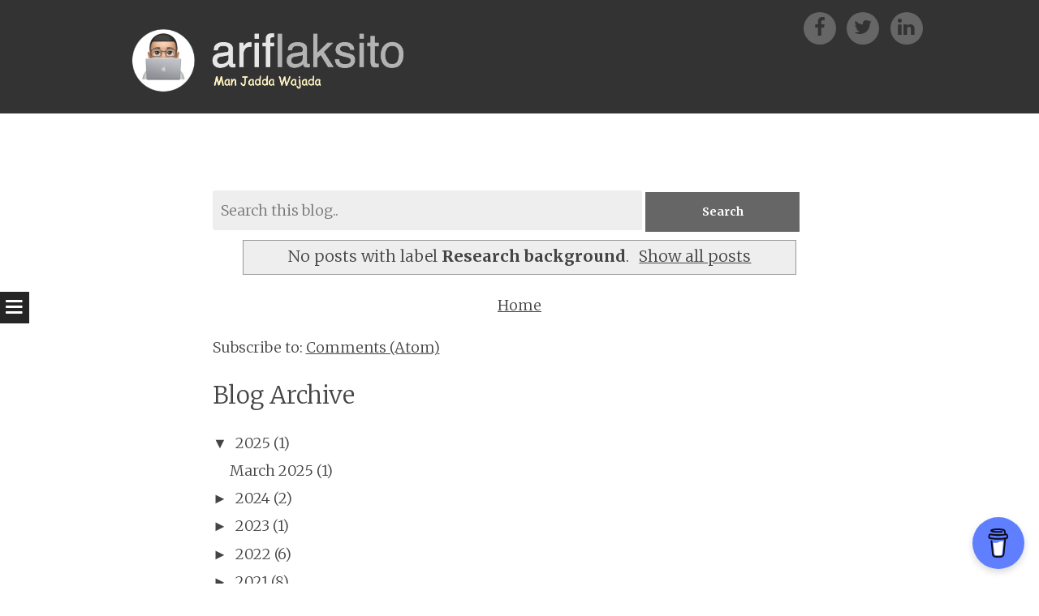

--- FILE ---
content_type: text/html; charset=UTF-8
request_url: https://blog.ariflaksito.net/search/label/Research%20background?updated-max=2020-10-05T00:40:00-07:00&max-results=20&start=20&by-date=false
body_size: 18470
content:
<!DOCTYPE html>
<html dir='ltr' xmlns='http://www.w3.org/1999/xhtml' xmlns:b='http://www.google.com/2005/gml/b' xmlns:data='http://www.google.com/2005/gml/data' xmlns:expr='http://www.google.com/2005/gml/expr'>
<head>
<link href='https://www.blogger.com/static/v1/widgets/2944754296-widget_css_bundle.css' rel='stylesheet' type='text/css'/>
<meta charset='UTF-8'/>
<meta content='width=device-width' name='viewport'/>
<meta content='text/html; charset=UTF-8' http-equiv='Content-Type'/>
<meta content='blogger' name='generator'/>
<link href='https://blog.ariflaksito.net/favicon.ico' rel='icon' type='image/x-icon'/>
<link href='https://blog.ariflaksito.net/search/label/Research%20background?updated-max=2020-10-05T00:40:00-07:00&max-results=20&start=20&by-date=false' rel='canonical'/>
<link rel="alternate" type="application/atom+xml" title="Arif Laksito - Atom" href="https://blog.ariflaksito.net/feeds/posts/default" />
<link rel="alternate" type="application/rss+xml" title="Arif Laksito - RSS" href="https://blog.ariflaksito.net/feeds/posts/default?alt=rss" />
<link rel="service.post" type="application/atom+xml" title="Arif Laksito - Atom" href="https://www.blogger.com/feeds/1211768121377278952/posts/default" />
<link rel="me" href="https://www.blogger.com/profile/04502942742283393290" />
<!--Can't find substitution for tag [blog.ieCssRetrofitLinks]-->
<meta content='https://blog.ariflaksito.net/search/label/Research%20background?updated-max=2020-10-05T00:40:00-07:00&max-results=20&start=20&by-date=false' property='og:url'/>
<meta content='Arif Laksito' property='og:title'/>
<meta content='Man Jadda Wajada' property='og:description'/>
<link href='//netdna.bootstrapcdn.com/font-awesome/4.1.0/css/font-awesome.min.css' rel='stylesheet'/>
<title>Arif Laksito: Research background</title>
<link href="//fonts.googleapis.com/css?family=Merriweather:400,300,300italic,400italic,700,700italic&amp;ver=3.8.1" id="syntax-merriweather-css" media="all" rel="stylesheet" type="text/css">
<style id='page-skin-1' type='text/css'><!--
/*
-----------------------------------------------
Template Name  : Syntax
Author         : NewBloggerThemes.com
Author URL     : http://newbloggerthemes.com/
Theme URL      : http://newbloggerthemes.com/syntax-blogger-template/
Created Date   : Wednesday, May 28, 2014
License        : This template is free for both personal and commercial use, But to satisfy the 'attribution' clause of the license, you are required to keep the footer links intact which provides due credit to its authors.
----------------------------------------------- */
body#layout ul{list-style-type:none;list-style:none}
body#layout ul li{list-style-type:none;list-style:none}
body#layout #headerbwrap {height:auto;}
body#layout .headerbwrap2 {height:auto;}
body#layout #blogtitle {min-height:120px;}
body#layout #content {}
body#layout #slider {display:none;}
body#layout #mygallery2 {display:none;}
body#layout .side-widget {display:none;}
body#layout .widget-bot {display:none;}
body#layout .sidebarrdivsearch {display:none;}
body#layout #headbox{display:none;}
body#layout #top{}
body#layout #nav2{width:90%;}
/* Variable definitions
====================
*/
/* Use this with templates/template-twocol.html */
.section, .widget {
margin:0;
padding:0;
}
/* =Reset
-------------------------------------------------------------- */
html, body, div, span, applet, object, iframe,
h1, h2, h3, h4, h5, h6, p, blockquote, pre,
a, abbr, acronym, address, big, cite, code,
del, dfn, em, font, ins, kbd, q, s, samp,
small, strike, strong, sub, sup, tt, var,
dl, dt, dd, ol, ul, li,
fieldset, form, label, legend,
table, caption, tbody, tfoot, thead, tr, th, td, th {
border: 0;
font-family: inherit;
font-size: 100%;
font-style: inherit;
font-weight: inherit;
margin: 0;
outline: 0;
padding: 0;
vertical-align: baseline;
}
html {
font-size: 62.5%;
/* Corrects text resizing oddly in IE6/7 when body font-size is set using em units http://clagnut.com/blog/348/#c790 */
overflow-y: scroll;
/* Keeps page centered in all browsers regardless of content height */
-webkit-text-size-adjust: 100%;
/* Prevents iOS text size adjust after orientation change, without disabling user zoom */
-ms-text-size-adjust: 100%;
/* www.456bereastreet.com/archive/201012/controlling_text_size_in_safari_for_ios_without_disabling_user_zoom/ */
}
*,
*:before,
*:after {
/* apply a natural box layout model to all elements; see http://www.paulirish.com/2012/box-sizing-border-box-ftw/ */
-webkit-box-sizing: border-box;
/* Not needed for modern webkit but still used by Blackberry Browser 7.0; see http://caniuse.com/#search=box-sizing */
-moz-box-sizing: border-box;
/* Still needed for Firefox 28; see http://caniuse.com/#search=box-sizing */
box-sizing: border-box;
}
body {
background: #fff;
}
article,
aside,
details,
figcaption,
figure,
footer,
header,
main,
nav,
section {
display: block;
}
ol, ul {
list-style: none;
}
table {
/* tables still need 'cellspacing="0"' in the markup */
border-collapse: separate;
border-spacing: 0;
}
caption, th, td, th {
font-weight: normal;
text-align: left;
}
blockquote:before, blockquote:after,
q:before, q:after {
content: "";
}
blockquote, q {
quotes: "" "";
}
a:focus {
outline: thin dotted;
}
a:hover,
a:active {
outline: 0;
}
a img {
border: 0;
}
/* =Rebuild
----------------------------------------------- */
* html {
font-size: 100%;
}
html {
font-size: 16px;
line-height: 1.5em;
}
body,
button,
input,
select,
textarea {
color: #404040;
font-family: Georgia, "Bitstream Charter", serif;
font-size: 16px;
font-weight: 400;
}
/* Headings */
h1, h2, h3, h4, h5, h6 {
clear: both;
}
hr {
border: 1px solid #ccc;
border-width: 0 0 1px 0;
height: 0;
margin-top: -1px;
margin-bottom: 24px;
padding-top: 24px;
}
/* Text elements */
p {
margin-bottom: 24px;
}
ul, ol {
margin: 0 0 24px 36px;
}
ul {
list-style: disc;
}
ol {
list-style: decimal;
}
li > ul,
li > ol {
margin-bottom: 0;
margin-left: 24px;
}
dt {
font-weight: 600;
}
dd {
margin: 0 24px 24px;
}
b, strong {
font-weight: 600;
}
dfn, cite, em, i {
font-style: italic;
}
blockquote {
margin: 0 24px;
}
address {
margin: 0 0 24px;
}
pre {
background: rgba(119, 119, 119, 0.5);
font-family: "Courier 10 Pitch", Courier, monospace;
font-size: 0.9375em;
line-height: 1.6em;
margin-top: -2px;
margin-bottom: 24px;
max-width: 100%;
overflow: auto;
padding: 24px;
}
code, kbd, tt, var {
font-family: Monaco, Consolas, "Andale Mono", "DejaVu Sans Mono", monospace;
font-size: 0.875em;
line-height: 1.71429em;
}
abbr, acronym {
border-bottom: 1px dotted #666;
cursor: help;
}
mark, ins {
background: #fff9c0;
text-decoration: none;
}
sup,
sub {
font-size: 75%;
height: 0;
line-height: 0;
position: relative;
vertical-align: baseline;
}
sup {
bottom: 1ex;
}
sub {
top: .5ex;
}
small {
font-size: 75%;
}
big {
font-size: 125%;
}
figure {
margin: 0;
}
table {
margin: 0 0 24px;
width: 100%;
}
th {
font-weight: bold;
}
img {
height: auto;
/* Make sure images are scaled correctly. */
max-width: 100%;
/* Adhere to container width. */
}
/* Alignment */
.alignleft {
display: inline;
float: left;
margin-right: 24px;
}
.alignright, blockquote.alignright {
display: inline;
float: right;
margin-left: 24px;
}
.aligncenter {
clear: both;
display: block;
margin: 0 auto;
}
/* Text meant only for screen readers */
.screen-reader-text {
clip: rect(1px, 1px, 1px, 1px);
position: absolute !important;
}
.screen-reader-text:hover,
.screen-reader-text:active,
.screen-reader-text:focus {
background-color: #fff;
border: 1px solid #000;
-webkit-box-shadow: rgba(0, 0, 0, 0.6) 2px 2px 10px;
-moz-box-shadow: rgba(0, 0, 0, 0.6) 2px 2px 10px;
box-shadow: rgba(0, 0, 0, 0.6) 2px 2px 10px;
clip: auto !important;
display: inline-block;
font-weight: 600;
line-height: 24px;
padding: 24px;
z-index: 100000;
position: absolute !important;
top: 24px;
left: 24px;
}
/* Clearing */
.clearnbt:before,
.clearnbt:after {
content: '';
display: table;
}
.clearnbt:after {
clear: both;
}
.entry-content:before,
.entry-content:after {
content: '';
display: table;
}
.entry-content:after {
clear: both;
}
.site-headernbt:before,
.site-headernbt:after {
content: '';
display: table;
}
.site-headernbt:after {
clear: both;
}
.site-contentnbt:before,
.site-contentnbt:after {
content: '';
display: table;
}
.site-contentnbt:after {
clear: both;
}
.site-footernbt:before,
.site-footernbt:after {
content: '';
display: table;
}
.site-footernbt:after {
clear: both;
}
/* =Forms
----------------------------------------------- */
button,
input,
select,
textarea {
margin: 0;
/* Addresses margins set differently in IE6/7, F3/4, S5, Chrome */
vertical-align: baseline;
/* Improves appearance and consistency in all browsers */
*vertical-align: middle;
/* Improves appearance and consistency in all browsers */
}
button,
input[type="button"],
input[type="reset"],
input[type="submit"] {
border: 1px solid #ccc;
border-color: #ccc #ccc #bbb #ccc;
border-radius: 3px;
background: #e6e6e6;
box-shadow: inset 0 1px 0 rgba(255, 255, 255, 0.5), inset 0 15px 17px rgba(255, 255, 255, 0.5), inset 0 -5px 12px rgba(0, 0, 0, 0.05);
color: rgba(0, 0, 0, 0.8);
cursor: pointer;
/* Improves usability and consistency of cursor style between image-type 'input' and others */
-webkit-appearance: button;
/* Corrects inability to style clickable 'input' types in iOS */
text-shadow: 0 1px 0 rgba(255, 255, 255, 0.8);
}
button:hover,
input[type="button"]:hover,
input[type="reset"]:hover,
input[type="submit"]:hover {
border-color: #ccc #bbb #aaa #bbb;
box-shadow: inset 0 1px 0 rgba(255, 255, 255, 0.8), inset 0 15px 17px rgba(255, 255, 255, 0.8), inset 0 -5px 12px rgba(0, 0, 0, 0.02);
}
button:focus,
input[type="button"]:focus,
input[type="reset"]:focus,
input[type="submit"]:focus,
button:active,
input[type="button"]:active,
input[type="reset"]:active,
input[type="submit"]:active {
border-color: #aaa #bbb #bbb #bbb;
box-shadow: inset 0 -1px 0 rgba(255, 255, 255, 0.5), inset 0 2px 5px rgba(0, 0, 0, 0.15);
}
input[type="checkbox"],
input[type="radio"] {
padding: 0;
/* Addresses excess padding in IE8/9 */
}
input[type="search"] {
-webkit-appearance: textfield;
/* Addresses appearance set to searchfield in S5, Chrome */
-webkit-box-sizing: content-box;
/* Addresses box sizing set to border-box in S5, Chrome (include -moz to future-proof) */
-moz-box-sizing: content-box;
box-sizing: content-box;
}
input[type="search"]::-webkit-search-decoration {
/* Corrects inner padding displayed oddly in S5, Chrome on OSX */
-webkit-appearance: none;
}
button::-moz-focus-inner,
input::-moz-focus-inner {
/* Corrects inner padding and border displayed oddly in FF3/4 www.sitepen.com/blog/2008/05/14/the-devils-in-the-details-fixing-dojos-toolbar-buttons/ */
border: 0;
padding: 0;
}
input[type="text"],
input[type="email"],
input[type="url"],
input[type="password"],
input[type="search"],
textarea {
color: #666;
border: 1px solid #ccc;
border-radius: 3px;
}
input[type="text"]:focus,
input[type="email"]:focus,
input[type="url"]:focus,
input[type="password"]:focus,
input[type="search"]:focus,
textarea:focus {
color: #111;
}
input[type="text"],
input[type="email"],
input[type="url"],
input[type="password"],
input[type="search"] {
padding: 3px;
}
textarea {
overflow: auto;
/* Removes default vertical scrollbar in IE6/7/8/9 */
padding-left: 3px;
vertical-align: top;
/* Improves readability and alignment in all browsers */
width: 98%;
}
* html {
font-size: 112.5%;
}
html {
font-size: 18px;
line-height: 1.65em;
}
/* =Fonts */
/* =Global */
body,
button,
input,
select,
textarea {
color: #444444;
font-family: Merriweather, Georgia, "Times New Roman", serif;
font-size: 18px;
font-weight: 300;
line-height: 29.7px;
}
/* Alignment */
.alignleft {
display: inline;
float: left;
margin: 14.85px 29.7px 14.85px 0;
}
img.alignleft,
.wp-caption.alignleft {
margin-left: -125.49999px;
}
@media screen and (max-width: 1020px) {
img.alignleft,
.wp-caption.alignleft {
margin-left: 0;
}
}
.alignright, blockquote.alignright {
display: inline;
float: right;
margin: 14.85px 0 14.85px 29.7px;
}
img.alignright,
.wp-caption.alignright {
margin-right: -125.49999px;
}
@media screen and (max-width: 1020px) {
img.alignright,
.wp-caption.alignright {
margin-right: 0;
}
}
.aligncenter {
clear: both;
display: block;
margin: 29.7px auto;
}
/* Genericons */
.genericon, #toggle-nav, .comments-link:before, .post-date:before, .tags-links:before, .byline:before, .hentry .edit-link:before, .bypostauthor > .comment-body .comment-author:first-of-type .avatar-wrapper:before, .social-links {
-webkit-font-smoothing: antialiased;
/*font-family: "Genericons";*/
font-family: FontAwesome;
font-size: 1.33333em;
line-height: 1.2375em;
font-style: normal;
font-weight: normal;
line-height: 1;
text-decoration: none;
vertical-align: baseline;
}
/* Transitions */
/* Headings */
h1 {
line-height: 0.63191em;
font-size: 47px;
margin: 29.7px 0;
}
h2 {
line-height: 1.02414em;
font-size: 29px;
margin: 29.7px 0;
}
h3 {
line-height: 1.2913em;
font-size: 23px;
margin: 29.7px 0;
}
h4 {
line-height: 1.65em;
font-size: 18px;
margin: 29.7px 0;
}
h5 {
line-height: 1.65em;
font-size: 18px;
margin: 29.7px 0;
}
h6 {
line-height: 2.12143em;
font-size: 14px;
margin: 29.7px 0;
}
h5 {
font-style: italic;
}
h6 {
text-transform: uppercase;
}
hr {
background-color: #777777;
height: 1px;
margin-bottom: 28.7px;
padding: 0;
}
/* Text elements */
p {
margin-bottom: 29.7px;
}
ul {
margin: 0 0 29.7px 29.7px;
list-style: disc;
}
ul ul {
list-style: square;
}
ul ul ul {
list-style: circle;
}
ol {
margin: 0 0 29.7px 29.7px;
list-style: decimal;
}
ol ol {
list-style: lower-alpha;
}
ol ol ol {
list-style: lower-roman;
}
li > ul,
li > ol {
margin-bottom: 0;
margin-left: 29.7px;
}
dt {
font-weight: 400;
}
dd {
margin: 14.85px 0 14.85px 29.7px;
}
b, strong {
font-weight: bold;
}
dfn, cite, em, i {
font-style: italic;
}
blockquote {
border-left: 1px solid #777777;
font-style: italic;
margin-bottom: 29.7px;
padding: 0 0 0 29.7px;
}
blockquote blockquote {
padding-right: 0;
}
blockquote.alignleft, blockquote.alignright, blockquote.aligncenter {
border-left: 0;
border-top: 5px solid #777777;
border-bottom: 5px solid #777777;
color: #666666;
font-size: 1.27778em;
line-height: 1.2913em;
line-height: 1.61413em;
margin-left: -125.49999px;
padding: 24.7px 29.7px;
width: 33.333%;
}
@media screen and (max-width: 1020px) {
blockquote.alignleft, blockquote.alignright, blockquote.aligncenter {
margin-left: 0;
}
}
@media screen and (max-width: 800px) {
blockquote.alignleft, blockquote.alignright, blockquote.aligncenter {
clear: both;
float: none;
display: block;
margin-left: auto;
margin-right: auto;
width: 90%;
}
}
blockquote.alignleft p, blockquote.alignright p, blockquote.aligncenter p {
margin-bottom: 0;
}
blockquote.alignright {
margin-left: 29.7px;
margin-right: -125.49999px;
}
@media screen and (max-width: 1020px) {
blockquote.alignright {
margin-right: 0;
}
}
@media screen and (max-width: 800px) {
blockquote.alignright {
float: none;
display: block;
margin-left: auto;
margin-right: auto;
width: 90%;
}
}
blockquote.aligncenter {
margin: 0 auto 29.7px;
width: 90%;
}
blockquote cite {
display: block;
text-align: right;
width: 100%;
}
blockquote cite:before {
content: "\007E";
margin-right: 7.425px;
}
button,
input[type="button"],
input[type="reset"],
input[type="submit"] {
-webkit-box-sizing: border-box;
-moz-box-sizing: border-box;
box-sizing: border-box;
font-size: 0.77778em;
line-height: 2.12143em;
-webkit-box-shadow: none;
-moz-box-shadow: none;
box-shadow: none;
-webkit-transition: all 0.3s ease-in-out;
-moz-transition: all 0.3s ease-in-out;
-o-transition: all 0.3s ease-in-out;
transition: all 0.3s ease-in-out;
background-color: #444444;
border: 0;
border-radius: 0;
color: white;
padding-left: 29.7px;
padding-right: 29.7px;
text-shadow: none;
}
button:hover,
input[type="button"]:hover,
input[type="reset"]:hover,
input[type="submit"]:hover {
-webkit-box-shadow: none;
-moz-box-shadow: none;
box-shadow: none;
-webkit-transition: all 0.3s ease-in-out;
-moz-transition: all 0.3s ease-in-out;
-o-transition: all 0.3s ease-in-out;
transition: all 0.3s ease-in-out;
background-color: #333333;
color: rgba(255, 255, 255, 0.7);
}
@media screen and (max-width: 800px) {
button,
input[type="button"],
input[type="reset"],
input[type="submit"] {
font-size: 1em;
line-height: 1.65em;
padding: 14.85px;
width: 100%;
}
}
input[type="text"],
input[type="email"],
input[type="url"],
input[type="password"],
input[type="search"] {
-webkit-box-sizing: border-box;
-moz-box-sizing: border-box;
box-sizing: border-box;
max-width: 100%;
}
@media screen and (max-width: 800px) {
input[type="text"],
input[type="email"],
input[type="url"],
input[type="password"],
input[type="search"] {
padding: 14.85px;
width: 100%;
}
}
address {
font-style: italic;
margin-bottom: 29.7px;
}
pre {
background: rgba(0, 0, 0, 0.03);
font-family: "Courier 10 Pitch", Courier, monospace;
font-size: 0.94444em;
line-height: 1.74706em;
margin-bottom: 29.7px;
padding: 29.7px;
overflow: auto;
max-width: 100%;
}
code, kbd, tt, var {
font: 15px Monaco, Consolas, "Andale Mono", "DejaVu Sans Mono", monospace;
font-size: 0.94444em;
line-height: 1.74706em;
}
abbr, acronym {
border-bottom: 1px dotted #666666;
cursor: help;
margin-bottom: 28.7px;
}
mark, ins {
background: fff9c0;
text-decoration: none;
}
sup,
sub {
font-size: 0.75em;
line-height: 2.2em;
height: 0;
line-height: 0;
position: relative;
vertical-align: baseline;
}
sup {
bottom: 1ex;
}
sub {
top: 0.5ex;
}
small {
font-size: 0.75em;
line-height: 2.2em;
}
big {
font-size: 1.25em;
line-height: 1.32em;
}
figure {
margin: 0;
}
table {
margin-bottom: 29.7px;
width: 100%;
}
td, th {
border-bottom: 1px solid #eeeeee;
border-collapse: collapse;
padding: 7.425px 3px 6.425px;
}
th {
font-weight: 400;
}
img {
height: auto;
max-width: 100%;
}
/* Links */
a {
color: #444444;
}
a:visited {
color: #444444;
}
a:hover, a:focus, a:active {
color: #666666;
}
/* Show or hide a11y text */
/* Clearing */
/* =Layout */
.site-headernbt {
background: #333333;
margin: 0;
position: relative;
width: 100%;
z-index: 100;
}
.site-headernbt img {
display: block;
margin: 10px auto;
}
.site-header-wrapper {
margin: 0 auto;
max-width: 1008px;
}
.site-mainnbt {
margin: 59.4px 0 0;
padding: 0;
position: relative;
}
.content-areanbt {
margin: 0 auto;
max-width: 829.00001px;
padding: 36px 36px 0;
}
.widget-areanbt {
clear: both;
margin: 0 auto 29.7px;
max-width: 829.00001px;
padding: 0 36px;
}
.site-footernbt {
clear: both;
color: #999999;
font-size: 0.77778em;
line-height: 2.12143em;
font-style: italic;
margin: 29.7px auto;
text-align: center;
width: 100%;
}
.site-footernbt a {
color: #999999;
text-decoration: none;
}
.site-infonbt {
padding: 0 29.7px;
}
/* =Header */
.site-brandingnbt {
float: left;
/* margin: 14.85px 0; */
max-width: 66%;
}
.site-titlenbt {
font-size: 1.27778em;
line-height: 1.2913em;
/* margin: 7.425px 0 0 0; */
}
.site-titlenbt a {
color: white;
padding: 0;
text-decoration: none;
}
@media screen and (max-width: 1072px) {
.site-titlenbt {
margin-left: 29.7px;
}
}
@media screen and (max-width: 800px) {
.site-titlenbt {
margin: 29.7px auto 0;
width: 100%;
}
}
.site-descriptionnbt {
color: rgba(255, 255, 255, 0.3);
font-size: 0.77778em;
line-height: 2.12143em;
font-style: italic;
margin: 0;
}
/* =Menu */
#toggle-nav {
cursor: pointer;
-webkit-transition: all 0.5s ease-in-out;
-moz-transition: all 0.5s ease-in-out;
-o-transition: all 0.5s ease-in-out;
transition: all 0.5s ease-in-out;
position: relative;
text-align: center;
width: 100%;
height: 0;
z-index: 98;
}
#toggle-nav:before {
background: #252525;
color: white;
content: "\f0c9";
display: block;
padding: 7.425px;
position: fixed;
top: 50%;
-webkit-transition: all 0.5s ease-in-out;
-moz-transition: all 0.5s ease-in-out;
-o-transition: all 0.5s ease-in-out;
transition: all 0.5s ease-in-out;
left: 0;
}
@media screen and (max-width: 800px) {
#toggle-nav:before {
position: absolute;
top: -29.7px;
left: 0;
width: 100%;
}
}
.navigation-mainnbt {
background: #252525;
color: white;
display: block;
-webkit-transition: all 0.5s ease-in-out;
-moz-transition: all 0.5s ease-in-out;
-o-transition: all 0.5s ease-in-out;
transition: all 0.5s ease-in-out;
font-size: 0.77778em;
line-height: 2.12143em;
overflow-y: scroll;
position: fixed;
top: 0;
left: -260px;
text-transform: uppercase;
width: 260px;
height: 100%;
word-break: break-word;
z-index: 99;
}
.navigation-mainnbt ul {
list-style: none;
margin: 0;
padding: 0;
}
.navigation-mainnbt ul ul a {
padding-left: 29.7px;
}
.navigation-mainnbt ul ul ul a {
padding-left: 59.4px;
}
.navigation-mainnbt ul li:hover > ul {
display: block;
}
.navigation-mainnbt li {
display: block;
position: relative;
}
.navigation-mainnbt li.current_page_item > a, .navigation-mainnbt li.current-menu-item > a {
background-color: #333333;
color: rgba(255, 255, 255, 0.7);
}
.navigation-mainnbt a {
border-top: 1px solid #333333;
color: white;
display: block;
letter-spacing: 1px;
padding: 14.85px;
text-decoration: none;
}
.navigation-mainnbt a:hover {
background-color: #333333;
color: rgba(255, 255, 255, 0.7);
}
.navigation-mainnbt ul:first-child > li:first-child > a {
border-top: 0;
}
.navigation-mainnbt::-webkit-scrollbar {
width: 10px;
}
.navigation-mainnbt::-webkit-scrollbar-thumb {
background: #333333;
}
@media screen and (max-width: 800px) {
.navigation-mainnbt {
left: -100%;
position: absolute;
width: 100%;
height: auto;
z-index: 97;
}
.navigation-mainnbt ul {
margin-top: 0 !important;
}
}
.show-nav .navigation-mainnbt {
left: 0;
-webkit-transition: all 0.5s ease-in-out;
-moz-transition: all 0.5s ease-in-out;
-o-transition: all 0.5s ease-in-out;
transition: all 0.5s ease-in-out;
}
.show-nav #toggle-nav:before {
left: 260px;
-webkit-transition: all 0.5s ease-in-out;
-moz-transition: all 0.5s ease-in-out;
-o-transition: all 0.5s ease-in-out;
transition: all 0.5s ease-in-out;
}
@media screen and (max-width: 800px) {
.show-nav #toggle-nav:before {
left: auto;
}
}
.secondary-navigation {
margin: 0 0 29.7px;
text-align: center;
}
.secondary-navigation ul {
list-style: none;
margin: 0 29.7px;
padding: 0;
}
.secondary-navigation li {
display: inline-block;
list-style: none;
margin: 0 7.425px 0 0;
}
.secondary-navigation li:after {
content: "\f069";
font-family: FontAwesome;
margin: 0 0 0 9.9px;
}
.secondary-navigation li:last-of-type:after {
display: none;
}
.secondary-navigation a {
color: #444444;
}
.hentry {
background-color: white;
position: relative;
z-index: 1;
}
.hentry.has-thumbnail {
margin: -178.2px 0 0 0;
padding: 29.7px;
}
@media screen and (max-width: 1014px) {
.hentry.has-thumbnail {
margin-top: 0;
padding: 0;
}
}
.hentry:after {
#background-image: url("https://blogger.googleusercontent.com/img/b/R29vZ2xl/AVvXsEjjxspo3hbGmcGeIS4lAUndMoQXxDk0eO0HoVd_iN-s2cwkrwzxFLJv2ieiSvZMtpoAe4QsfzUO1QXPH6xPQT6C0PKxHv-SURdjpiDsd0byCLc__ZXpIiOOqx9rd7XslwgLr7kotLAD1L8/s0/divider.png");
background-position: center top;
background-repeat: no-repeat;
background-size: auto 23px;
clear: both;
content: "";
display: block;
margin: 40.4px 0;
width: 100%;
#height: 29.7px;
height: 15px;
}
.byline {
}
.single .byline,
.group-blog .byline {
display: inline;
}
.entry-content,
.entry-summary {
margin-bottom: 29.7px;
margin-top: 29.7px;
}
a.nbtmore-link {
color: #999999;
font-style: italic;
text-decoration: none;
}
.entry-title {
font-size: 2.61111em;
line-height: 1.26383em;
text-align: center;
}
.entry-title a {
text-decoration: none;
}
@media screen and (max-width: 800px) {
.entry-title {
font-size: 1.83333em;
line-height: 1.8em;
}
}
.entry-meta, .entry-meta a {
color: #999999;
font-size: 0.77778em;
line-height: 2.12143em;
}
.entry-meta a {
font-size: inherit;
}
.comments-link,
.post-date,
.tags-links,
.byline,
.hentry .edit-link {
margin-right: 24.55px;
}
.comments-link a,
.post-date a,
.tags-links a,
.byline a,
.hentry .edit-link a {
text-decoration: none;
}
.comments-link:before,
.post-date:before,
.tags-links:before,
.byline:before,
.hentry .edit-link:before {
margin-right: 8px;
vertical-align: text-bottom;
}
@media screen and (max-width: 800px) {
.comments-link,
.post-date,
.tags-links,
.byline,
.hentry .edit-link {
clear: both;
display: block;
float: none;
margin: 0;
width: 100%;
}
}
.comments-link:before {
content: "\f075";
font-size: 1.77778em;
line-height: 1.85625em;
line-height: 0.92813em;
}
.post-date:before {
content: "\f073";
font-size: 1.77778em;
line-height: 1.85625em;
line-height: 0.92813em;
}
.tags-links:before {
content: "\f02b";
font-size: 1.77778em;
line-height: 1.85625em;
line-height: 0.92813em;
}
.byline:before {
content: "\f007";
font-size: 1.77778em;
line-height: 1.85625em;
line-height: 0.92813em;
}
.entry-thumbnail {
margin-left: -125.49999px;
margin-bottom: 29.7px;
position: relative;
}
.entry-thumbnail img {
max-width: 1008px;
}
@media screen and (max-width: 1020px) {
.entry-thumbnail img {
max-width: 100%;
}
}
@media screen and (max-width: 1020px) {
.entry-thumbnail {
margin: 0 auto 29.7px;
}
}
.sep {
margin: 0 7.425px;
}
/* Search */
.search-results .page .sep:first-of-type {
display: none;
}
/* Make sure embeds and iframes fit their containers */
embed,
iframe,
object {
max-width: 100%;
}
/* =Navigation */
.site-contentnbt [class*="navigation"] {
font-style: italic;
margin-bottom: 29.7px;
overflow: hidden;
}
[class*="navigation"] a {
text-decoration: none;
}
[class*="navigation"] .nav-previous {
float: left;
width: 50%;
}
[class*="navigation"] .nav-next {
float: right;
text-align: right;
width: 50%;
}
/* =Widgets */
.widget-areanbt .sidebar-1 {
float: left;
margin: 20px 5% 59.4px 0;
width: 30%;
}
.widget-areanbt .sidebar-2 {
float: left;
margin: 20px 5% 59.4px 0;
width: 30%;
}
.widget-areanbt .sidebar-3 {
float: left;
margin: 20px 5% 59.4px 0;
width: 30%;
}
.widget-areanbt .sidebar-3 {
margin-right: 0;
}
.widget-areanbt .widget {
font-size: 0.77778em;
line-height: 2.12143em;
margin-bottom: 15.7px;
overflow: hidden;
}
.widget select {
margin-left: 1px;
max-width: 100%;
}
.widget-areanbt .widget-title {
font-size: 1.27778em;
line-height: 1.2913em;
font-style: italic;
margin: 14.85px 0;
}
.widget-areanbt .widget h2, .widget-areanbt .widget h3 {
font-size: 1.27778em;
line-height: 1.2913em;
font-style: italic;
margin: 14.85px 0;
}
.widget_search input[type="submit"] {
display: none;
}
@media screen and (max-width: 800px) {
.widget_search input[type="submit"] {
font-size: 1.27778em;
line-height: 1.2913em;
display: block;
width: 100%;
}
}
/* =Social Links */
.social-links {
float: right;
margin: 14.85px 0;
text-align: right;
}
.social-links a {
text-decoration: none;
}
.social-links a:before {
background: rgba(255, 255, 255, 0.25);
border-radius: 50%;
color: #333333;
display: inline-block;
margin-right: 7.425px;
padding: 7.425px;
text-align: center;
-webkit-transition: all 0.1s ease-in-out;
-moz-transition: all 0.1s ease-in-out;
-o-transition: all 0.1s ease-in-out;
transition: all 0.1s ease-in-out;
width:40px;
height:40px;
}
.social-links a:hover {
text-decoration: none;
}
.social-links a:hover:before {
background: white;
text-decoration: none;
-webkit-transition: all 0.1s ease-in-out;
-moz-transition: all 0.1s ease-in-out;
-o-transition: all 0.1s ease-in-out;
transition: all 0.1s ease-in-out;
}
.social-links a:last-of-type:before {
margin-right: 0;
}
@media screen and (max-width: 1072px) {
.social-links {
margin-right: 29.7px;
}
}
@media screen and (max-width: 800px) {
.social-links {
float: none;
margin: 0 auto 29.7px;
text-align: center;
}
}
.facebook-link:before {
content: "\f09a";
}
.linkedin-link:before {
content: "\f0e1";
}
.twitter-link:before {
content: "\f099";
}
.tumblr-link:before {
content: "\f173";
}
.google-link:before {
content: "\f0d4";
}
.path-link:before {
content: "\f219";
}
/* =Responsive */
@media screen and (max-width: 800px) {
body {
font-size: 0.88889em;
line-height: 1.85625em;
}
.widget-areanbt .sidebar-1,
.widget-areanbt .sidebar-2,
.widget-areanbt .sidebar-3,
.not-found .widget,
.site-brandingnbt,
.site-headernbt,
.site-contentnbt,
.widget-areanbt {
clear: both;
float: none;
max-width: 100%;
position: relative;
width: 100%;
}
.widget-areanbt {
padding: 0 29.7px;
}
.site-mainnbt {
margin-top: 29.7px;
}
.site-brandingnbt {
margin: 29.7px auto;
padding: 0 29.7px;
text-align: center;
}
.widget-areanbt .sidebar-1,
.widget-areanbt .sidebar-2,
.widget-areanbt .sidebar-3 {
margin-right: 0;
}
}
h2.date-header {
margin: 10px 0px;
display: none;
}
.main .widget {
margin: 0 0 5px;
padding: 0 0 2px;
}
.main .Blog {
border-bottom-width: 0;
}
#header .description {
}
/* Comments----------------------------------------------- */
#comments {
padding:10px;
margin-bottom:20px;
}
#comments h4 {
font-size:22px;
margin-bottom:10px;
}
.deleted-comment {
font-style: italic;
color: gray;
}
#blog-pager-newer-link {
float: left;
}
#blog-pager-older-link {
float: right;
}
#blog-pager {
text-align: center;
padding:5px;
}
.feed-links {
clear: both;
}
.comment-form {
}
#navbar-iframe {
height: 0;
visibility: hidden;
display: none;
}
.PopularPosts .widget-content ul li {
padding:6px 0px;
}
.reaction-buttons table{
border:none;
margin-bottom:5px;
}
.reaction-buttons table, .reaction-buttons td{
border:none !important;
}
.pbttext {
text-align: justify;
text-justify: inter-word;
}
.pbtthumbimg {
/* float:left; */
margin:0px 10px 5px 5px;
padding:4px;
border:0px solid #eee;
background:#fff;
width:250px;
height:auto;
}

--></style>
<script src='https://ajax.googleapis.com/ajax/libs/jquery/1.11.0/jquery.min.js' type='text/javascript'></script>
<script type='text/javascript'>
//<![CDATA[

/*! jQuery Migrate v1.2.1 | (c) 2005, 2013 jQuery Foundation, Inc. and other contributors | jquery.org/license */
jQuery.migrateMute===void 0&&(jQuery.migrateMute=!0),function(e,t,n){function r(n){var r=t.console;i[n]||(i[n]=!0,e.migrateWarnings.push(n),r&&r.warn&&!e.migrateMute&&(r.warn("JQMIGRATE: "+n),e.migrateTrace&&r.trace&&r.trace()))}function a(t,a,i,o){if(Object.defineProperty)try{return Object.defineProperty(t,a,{configurable:!0,enumerable:!0,get:function(){return r(o),i},set:function(e){r(o),i=e}}),n}catch(s){}e._definePropertyBroken=!0,t[a]=i}var i={};e.migrateWarnings=[],!e.migrateMute&&t.console&&t.console.log&&t.console.log("JQMIGRATE: Logging is active"),e.migrateTrace===n&&(e.migrateTrace=!0),e.migrateReset=function(){i={},e.migrateWarnings.length=0},"BackCompat"===document.compatMode&&r("jQuery is not compatible with Quirks Mode");var o=e("<input/>",{size:1}).attr("size")&&e.attrFn,s=e.attr,u=e.attrHooks.value&&e.attrHooks.value.get||function(){return null},c=e.attrHooks.value&&e.attrHooks.value.set||function(){return n},l=/^(?:input|button)$/i,d=/^[238]$/,p=/^(?:autofocus|autoplay|async|checked|controls|defer|disabled|hidden|loop|multiple|open|readonly|required|scoped|selected)$/i,f=/^(?:checked|selected)$/i;a(e,"attrFn",o||{},"jQuery.attrFn is deprecated"),e.attr=function(t,a,i,u){var c=a.toLowerCase(),g=t&&t.nodeType;return u&&(4>s.length&&r("jQuery.fn.attr( props, pass ) is deprecated"),t&&!d.test(g)&&(o?a in o:e.isFunction(e.fn[a])))?e(t)[a](i):("type"===a&&i!==n&&l.test(t.nodeName)&&t.parentNode&&r("Can't change the 'type' of an input or button in IE 6/7/8"),!e.attrHooks[c]&&p.test(c)&&(e.attrHooks[c]={get:function(t,r){var a,i=e.prop(t,r);return i===!0||"boolean"!=typeof i&&(a=t.getAttributeNode(r))&&a.nodeValue!==!1?r.toLowerCase():n},set:function(t,n,r){var a;return n===!1?e.removeAttr(t,r):(a=e.propFix[r]||r,a in t&&(t[a]=!0),t.setAttribute(r,r.toLowerCase())),r}},f.test(c)&&r("jQuery.fn.attr('"+c+"') may use property instead of attribute")),s.call(e,t,a,i))},e.attrHooks.value={get:function(e,t){var n=(e.nodeName||"").toLowerCase();return"button"===n?u.apply(this,arguments):("input"!==n&&"option"!==n&&r("jQuery.fn.attr('value') no longer gets properties"),t in e?e.value:null)},set:function(e,t){var a=(e.nodeName||"").toLowerCase();return"button"===a?c.apply(this,arguments):("input"!==a&&"option"!==a&&r("jQuery.fn.attr('value', val) no longer sets properties"),e.value=t,n)}};var g,h,v=e.fn.init,m=e.parseJSON,y=/^([^<]*)(<[\w\W]+>)([^>]*)$/;e.fn.init=function(t,n,a){var i;return t&&"string"==typeof t&&!e.isPlainObject(n)&&(i=y.exec(e.trim(t)))&&i[0]&&("<"!==t.charAt(0)&&r("$(html) HTML strings must start with '<' character"),i[3]&&r("$(html) HTML text after last tag is ignored"),"#"===i[0].charAt(0)&&(r("HTML string cannot start with a '#' character"),e.error("JQMIGRATE: Invalid selector string (XSS)")),n&&n.context&&(n=n.context),e.parseHTML)?v.call(this,e.parseHTML(i[2],n,!0),n,a):v.apply(this,arguments)},e.fn.init.prototype=e.fn,e.parseJSON=function(e){return e||null===e?m.apply(this,arguments):(r("jQuery.parseJSON requires a valid JSON string"),null)},e.uaMatch=function(e){e=e.toLowerCase();var t=/(chrome)[ \/]([\w.]+)/.exec(e)||/(webkit)[ \/]([\w.]+)/.exec(e)||/(opera)(?:.*version|)[ \/]([\w.]+)/.exec(e)||/(msie) ([\w.]+)/.exec(e)||0>e.indexOf("compatible")&&/(mozilla)(?:.*? rv:([\w.]+)|)/.exec(e)||[];return{browser:t[1]||"",version:t[2]||"0"}},e.browser||(g=e.uaMatch(navigator.userAgent),h={},g.browser&&(h[g.browser]=!0,h.version=g.version),h.chrome?h.webkit=!0:h.webkit&&(h.safari=!0),e.browser=h),a(e,"browser",e.browser,"jQuery.browser is deprecated"),e.sub=function(){function t(e,n){return new t.fn.init(e,n)}e.extend(!0,t,this),t.superclass=this,t.fn=t.prototype=this(),t.fn.constructor=t,t.sub=this.sub,t.fn.init=function(r,a){return a&&a instanceof e&&!(a instanceof t)&&(a=t(a)),e.fn.init.call(this,r,a,n)},t.fn.init.prototype=t.fn;var n=t(document);return r("jQuery.sub() is deprecated"),t},e.ajaxSetup({converters:{"text json":e.parseJSON}});var b=e.fn.data;e.fn.data=function(t){var a,i,o=this[0];return!o||"events"!==t||1!==arguments.length||(a=e.data(o,t),i=e._data(o,t),a!==n&&a!==i||i===n)?b.apply(this,arguments):(r("Use of jQuery.fn.data('events') is deprecated"),i)};var j=/\/(java|ecma)script/i,w=e.fn.andSelf||e.fn.addBack;e.fn.andSelf=function(){return r("jQuery.fn.andSelf() replaced by jQuery.fn.addBack()"),w.apply(this,arguments)},e.clean||(e.clean=function(t,a,i,o){a=a||document,a=!a.nodeType&&a[0]||a,a=a.ownerDocument||a,r("jQuery.clean() is deprecated");var s,u,c,l,d=[];if(e.merge(d,e.buildFragment(t,a).childNodes),i)for(c=function(e){return!e.type||j.test(e.type)?o?o.push(e.parentNode?e.parentNode.removeChild(e):e):i.appendChild(e):n},s=0;null!=(u=d[s]);s++)e.nodeName(u,"script")&&c(u)||(i.appendChild(u),u.getElementsByTagName!==n&&(l=e.grep(e.merge([],u.getElementsByTagName("script")),c),d.splice.apply(d,[s+1,0].concat(l)),s+=l.length));return d});var Q=e.event.add,x=e.event.remove,k=e.event.trigger,N=e.fn.toggle,T=e.fn.live,M=e.fn.die,S="ajaxStart|ajaxStop|ajaxSend|ajaxComplete|ajaxError|ajaxSuccess",C=RegExp("\\b(?:"+S+")\\b"),H=/(?:^|\s)hover(\.\S+|)\b/,A=function(t){return"string"!=typeof t||e.event.special.hover?t:(H.test(t)&&r("'hover' pseudo-event is deprecated, use 'mouseenter mouseleave'"),t&&t.replace(H,"mouseenter$1 mouseleave$1"))};e.event.props&&"attrChange"!==e.event.props[0]&&e.event.props.unshift("attrChange","attrName","relatedNode","srcElement"),e.event.dispatch&&a(e.event,"handle",e.event.dispatch,"jQuery.event.handle is undocumented and deprecated"),e.event.add=function(e,t,n,a,i){e!==document&&C.test(t)&&r("AJAX events should be attached to document: "+t),Q.call(this,e,A(t||""),n,a,i)},e.event.remove=function(e,t,n,r,a){x.call(this,e,A(t)||"",n,r,a)},e.fn.error=function(){var e=Array.prototype.slice.call(arguments,0);return r("jQuery.fn.error() is deprecated"),e.splice(0,0,"error"),arguments.length?this.bind.apply(this,e):(this.triggerHandler.apply(this,e),this)},e.fn.toggle=function(t,n){if(!e.isFunction(t)||!e.isFunction(n))return N.apply(this,arguments);r("jQuery.fn.toggle(handler, handler...) is deprecated");var a=arguments,i=t.guid||e.guid++,o=0,s=function(n){var r=(e._data(this,"lastToggle"+t.guid)||0)%o;return e._data(this,"lastToggle"+t.guid,r+1),n.preventDefault(),a[r].apply(this,arguments)||!1};for(s.guid=i;a.length>o;)a[o++].guid=i;return this.click(s)},e.fn.live=function(t,n,a){return r("jQuery.fn.live() is deprecated"),T?T.apply(this,arguments):(e(this.context).on(t,this.selector,n,a),this)},e.fn.die=function(t,n){return r("jQuery.fn.die() is deprecated"),M?M.apply(this,arguments):(e(this.context).off(t,this.selector||"**",n),this)},e.event.trigger=function(e,t,n,a){return n||C.test(e)||r("Global events are undocumented and deprecated"),k.call(this,e,t,n||document,a)},e.each(S.split("|"),function(t,n){e.event.special[n]={setup:function(){var t=this;return t!==document&&(e.event.add(document,n+"."+e.guid,function(){e.event.trigger(n,null,t,!0)}),e._data(this,n,e.guid++)),!1},teardown:function(){return this!==document&&e.event.remove(document,n+"."+e._data(this,n)),!1}}})}(jQuery,window);

//]]>
</script>
<script type='text/javascript'>
//<![CDATA[

function showrecentcomments(json){for(var i=0;i<a_rc;i++){var b_rc=json.feed.entry[i];var c_rc;if(i==json.feed.entry.length)break;for(var k=0;k<b_rc.link.length;k++){if(b_rc.link[k].rel=='alternate'){c_rc=b_rc.link[k].href;break;}}c_rc=c_rc.replace("#","#comment-");var d_rc=c_rc.split("#");d_rc=d_rc[0];var e_rc=d_rc.split("/");e_rc=e_rc[5];e_rc=e_rc.split(".html");e_rc=e_rc[0];var f_rc=e_rc.replace(/-/g," ");f_rc=f_rc.link(d_rc);var g_rc=b_rc.published.$t;var h_rc=g_rc.substring(0,4);var i_rc=g_rc.substring(5,7);var j_rc=g_rc.substring(8,10);var k_rc=new Array();k_rc[1]="Jan";k_rc[2]="Feb";k_rc[3]="Mar";k_rc[4]="Apr";k_rc[5]="May";k_rc[6]="Jun";k_rc[7]="Jul";k_rc[8]="Aug";k_rc[9]="Sep";k_rc[10]="Oct";k_rc[11]="Nov";k_rc[12]="Dec";if("content" in b_rc){var l_rc=b_rc.content.$t;}else if("summary" in b_rc){var l_rc=b_rc.summary.$t;}else var l_rc="";var re=/<\S[^>]*>/g;l_rc=l_rc.replace(re,"");if(m_rc==true)document.write('On '+k_rc[parseInt(i_rc,10)]+' '+j_rc+' ');document.write('<a href="'+c_rc+'">'+b_rc.author[0].name.$t+'</a> commented');if(n_rc==true)document.write(' on '+f_rc);document.write(': ');if(l_rc.length<o_rc){document.write('<i>&#8220;');document.write(l_rc);document.write('&#8221;</i><br/><br/>');}else{document.write('<i>&#8220;');l_rc=l_rc.substring(0,o_rc);var p_rc=l_rc.lastIndexOf(" ");l_rc=l_rc.substring(0,p_rc);document.write(l_rc+'&hellip;&#8221;</i>');document.write('<br/><br/>');}}}

function rp(json){document.write('<ul>');for(var i=0;i<numposts;i++){document.write('<li>');var entry=json.feed.entry[i];var posttitle=entry.title.$t;var posturl;if(i==json.feed.entry.length)break;for(var k=0;k<entry.link.length;k++){if(entry.link[k].rel=='alternate'){posturl=entry.link[k].href;break}}posttitle=posttitle.link(posturl);var readmorelink="(more)";readmorelink=readmorelink.link(posturl);var postdate=entry.published.$t;var cdyear=postdate.substring(0,4);var cdmonth=postdate.substring(5,7);var cdday=postdate.substring(8,10);var monthnames=new Array();monthnames[1]="Jan";monthnames[2]="Feb";monthnames[3]="Mar";monthnames[4]="Apr";monthnames[5]="May";monthnames[6]="Jun";monthnames[7]="Jul";monthnames[8]="Aug";monthnames[9]="Sep";monthnames[10]="Oct";monthnames[11]="Nov";monthnames[12]="Dec";if("content"in entry){var postcontent=entry.content.$t}else if("summary"in entry){var postcontent=entry.summary.$t}else var postcontent="";var re=/<\S[^>]*>/g;postcontent=postcontent.replace(re,"");document.write(posttitle);if(showpostdate==true)document.write(' - '+monthnames[parseInt(cdmonth,10)]+' '+cdday);if(showpostsummary==true){if(postcontent.length<numchars){document.write(postcontent)}else{postcontent=postcontent.substring(0,numchars);var quoteEnd=postcontent.lastIndexOf(" ");postcontent=postcontent.substring(0,quoteEnd);document.write(postcontent+'...'+readmorelink)}}document.write('</li>')}document.write('</ul>')}

//]]>
</script>
<script type='text/javascript'>
summary_noimg = 400;
summary_img = 350;
img_thumb_height = 100;
img_thumb_width = 125; 
</script>
<script type='text/javascript'>
//<![CDATA[

function removeHtmlTag(strx,chop){ 
	if(strx.indexOf("<")!=-1)
	{
		var s = strx.split("<"); 
		for(var i=0;i<s.length;i++){ 
			if(s[i].indexOf(">")!=-1){ 
				s[i] = s[i].substring(s[i].indexOf(">")+1,s[i].length); 
			} 
		} 
		strx =  s.join(""); 
	}
	chop = (chop < strx.length-1) ? chop : strx.length-2; 
	while(strx.charAt(chop-1)!=' ' && strx.indexOf(' ',chop)!=-1) chop++; 
	strx = strx.substring(0,chop-1); 
	return strx+'...'; 
}

function createSummaryAndThumb(pID){
	var div = document.getElementById(pID);
	var imgtag = "";
	var img = div.getElementsByTagName("img");
	var summ = summary_noimg;
	if(img.length>=1) {	
		imgtag = '<center><img src="'+img[0].src+'" class="pbtthumbimg"/></center>';
		summ = summary_img;
	}
	
	var summary = imgtag + '<div class="pbttext">' + removeHtmlTag(div.innerHTML,summ) + '</div>';
	div.innerHTML = summary;
}

//]]>
</script>
<style id='custom-background-css' type='text/css'>
body.custom-background { background-color: #ffffff; }
</style>
<!-- Global site tag (gtag.js) - Google Analytics -->
<script async='async' src='https://www.googletagmanager.com/gtag/js?id=G-0VT74WBXSW'></script>
<script>
  window.dataLayer = window.dataLayer || [];
  function gtag(){dataLayer.push(arguments);}
  gtag('js', new Date());

  gtag('config', 'G-0VT74WBXSW');
</script>
<link href='https://www.blogger.com/dyn-css/authorization.css?targetBlogID=1211768121377278952&amp;zx=b1ef86e0-714c-499b-8c3e-3e9f91fc6286' media='none' onload='if(media!=&#39;all&#39;)media=&#39;all&#39;' rel='stylesheet'/><noscript><link href='https://www.blogger.com/dyn-css/authorization.css?targetBlogID=1211768121377278952&amp;zx=b1ef86e0-714c-499b-8c3e-3e9f91fc6286' rel='stylesheet'/></noscript>
<meta name='google-adsense-platform-account' content='ca-host-pub-1556223355139109'/>
<meta name='google-adsense-platform-domain' content='blogspot.com'/>

</head>
<body class='custom-background'>
<div id='pagenbt'>
<header class='site-headernbt' id='mastheadnbt' role='banner'>
<div class='site-header-wrapper clearnbt'>
<div class='site-brandingnbt'>
<div class='headersec section' id='headersec'><div class='widget Header' data-version='1' id='Header1'>
<div id='header-inner'>
<a href='https://blog.ariflaksito.net/' style='display: block'>
<img alt='Arif Laksito' height='120px; ' id='Header1_headerimg' src='https://blogger.googleusercontent.com/img/b/R29vZ2xl/AVvXsEh4g1C9fYdt2XBY-8BIIz68DmmYLu1TsknR9Pd6i6xTIjwI91Re1Twjg_Z0-sVl0YOQouCvMME_KPCUa86eKdDVWVyzCcHhf-1npDhxTyhBM2rTDSCHy_jeQXvmVos5f2OxPM47cdj3vGM/s1600/blog-arif-new.png' style='display: block;padding-left:0px;padding-top:0px;' width='364px; '/>
</a>
</div>
</div></div>
</div>
<!-- _____ _ _ _ _ | ____|__| (_) |_ | |__ ___ _ __ ___ | _| / _` | | __| | '_ \ / _ \ '__/ _ \ | |__| (_| | | |_ | | | | __/ | | __/ |_____\__,_|_|\__| |_| |_|\___|_| \___| Edit the code below using your own information. Happy blogging from BTemplates.com :) -->
<div class='social-links'>
<a class='facebook-link' href='https://www.facebook.com/arif.laksito'>
<span class='screen-reader-text'>Facebook</span>
</a>
<!--<a class='google-link' href='https://plus.google.com/+YOUR_USERNAME'> <span class='screen-reader-text'>Google+</span> </a>-->
<a class='twitter-link' href='http://twitter.com/ariflaksito'>
<span class='screen-reader-text'>Twitter</span>
</a>
<a class='linkedin-link' href='https://www.linkedin.com/in/arif-laksito-384579129/'>
<span class='screen-reader-text'>LinkedIn</span>
</a>
<a class='instagram-link' href='http://instagram.com/ariflaksito'>
<span class='screen-reader-text'>Instagram</span>
</a>
</div>
</div>
</header>
<!-- #masthead -->
<div class='site-mainnbt' id='mainnbt'>
<h1 class='menu-toggle' id='toggle-nav'><span class='screen-reader-text'>Menu</span></h1>
<nav class='navigation-mainnbt' id='site-navigation' role='navigation'>
<div class='screen-reader-text skip-link'><a href='#contentnbt' title='Skip to content'>Skip to content</a></div>
<!-- Pages-based menu added by BTemplates.com -->
<div class='menu-testing-menu-container'><div>
<!-- Pages -->
<div class='section' id='pagesmenuwidget'><div class='widget PageList' data-version='1' id='PageList9'>
<div>
<ul class='menunbttop'>
<li><a href='https://blog.ariflaksito.net/p/download-area.html'>Download Area</a></li>
<li><a href='https://blog.ariflaksito.net/search/label/Recommendation%20system'>Recommender System</a></li>
<li><a href='https://blog.ariflaksito.net/p/research-collaboration.html'>Research Collaboration</a></li>
<li><a href='https://blog.ariflaksito.net/p/my-calendar.html'>My Calendar</a></li>
<li><a href='http://ariflaksito.net'>ariflaksito.net</a></li>
</ul>
<div class='clear'></div>
</div>
</div></div>
<!-- /Pages -->
</div></div>
</nav><!-- #site-navigation -->
<div class='content-areanbt' id='primarynbt'>
<div class='site-contentnbt' id='contentnbt' role='main'>
<div class='mainblogsec section' id='mainblogsec'><div class='widget HTML' data-version='1' id='HTML2'>
<div class='widget-content'>
<style>
#abt-search-btn {
    background: none repeat scroll 0 0 #666666;
    border: 0 none;
    border-radius: 0 0 0 0;
    color: #FFFFFF;
    font-weight: 700;
    padding: 10px 5px;
    width: 25%;
}
#abt-search-box {
    background: none repeat scroll 0 0 #EEEEEE;
    border: 0 none;
    padding: 10px;
    width: 70%;
}
</style>
<form id="searchthis" action="/search" style="display:inline;" method="get">
<input id="abt-search-box" name="q" type="text" placeholder="Search this blog.."/>
<input id="abt-search-btn" value="Search" type="submit"/>
</form>
</div>
<div class='clear'></div>
</div><div class='widget Blog' data-version='1' id='Blog1'>
<div class='blog-posts hfeed'>
<div class='status-msg-wrap'>
<div class='status-msg-body'>
No posts with label <b>Research background</b>. <a href="https://blog.ariflaksito.net/">Show all posts</a>
</div>
<div class='status-msg-border'>
<div class='status-msg-bg'>
<div class='status-msg-hidden'>No posts with label <b>Research background</b>. <a href="https://blog.ariflaksito.net/">Show all posts</a></div>
</div>
</div>
</div>
<div style='clear: both;'></div>
<!--Can't find substitution for tag [defaultAdStart]-->
<!--Can't find substitution for tag [adEnd]-->
</div>
<div style='clear: both;'></div>
<div class='blog-pager' id='blog-pager'>
<a class='home-link' href='https://blog.ariflaksito.net/'>Home</a>
</div>
<div class='clear'></div>
<div class='blog-feeds'>
<div class='feed-links'>
Subscribe to:
<a class='feed-link' href='https://blog.ariflaksito.net/feeds/posts/default' target='_blank' type='application/atom+xml'>Comments (Atom)</a>
</div>
</div>
</div>
<div class='widget BlogArchive' data-version='1' id='BlogArchive1'>
<h2>Blog Archive</h2>
<div class='widget-content'>
<div id='ArchiveList'>
<div id='BlogArchive1_ArchiveList'>
<ul class='hierarchy'>
<li class='archivedate expanded'>
<a class='toggle' href='javascript:void(0)'>
<span class='zippy toggle-open'>&#9660;&#160;</span>
</a>
<a class='post-count-link' href='https://blog.ariflaksito.net/2025/'>2025</a>
<span class='post-count' dir='ltr'>(1)</span>
<ul class='hierarchy'>
<li class='archivedate expanded'>
<a class='post-count-link' href='https://blog.ariflaksito.net/2025/03/'>March 2025</a>
<span class='post-count' dir='ltr'>(1)</span>
</li>
</ul>
</li>
</ul>
<ul class='hierarchy'>
<li class='archivedate collapsed'>
<a class='toggle' href='javascript:void(0)'>
<span class='zippy'>

          &#9658;&#160;
        
</span>
</a>
<a class='post-count-link' href='https://blog.ariflaksito.net/2024/'>2024</a>
<span class='post-count' dir='ltr'>(2)</span>
<ul class='hierarchy'>
<li class='archivedate collapsed'>
<a class='post-count-link' href='https://blog.ariflaksito.net/2024/11/'>November 2024</a>
<span class='post-count' dir='ltr'>(1)</span>
</li>
</ul>
<ul class='hierarchy'>
<li class='archivedate collapsed'>
<a class='post-count-link' href='https://blog.ariflaksito.net/2024/09/'>September 2024</a>
<span class='post-count' dir='ltr'>(1)</span>
</li>
</ul>
</li>
</ul>
<ul class='hierarchy'>
<li class='archivedate collapsed'>
<a class='toggle' href='javascript:void(0)'>
<span class='zippy'>

          &#9658;&#160;
        
</span>
</a>
<a class='post-count-link' href='https://blog.ariflaksito.net/2023/'>2023</a>
<span class='post-count' dir='ltr'>(1)</span>
<ul class='hierarchy'>
<li class='archivedate collapsed'>
<a class='post-count-link' href='https://blog.ariflaksito.net/2023/12/'>December 2023</a>
<span class='post-count' dir='ltr'>(1)</span>
</li>
</ul>
</li>
</ul>
<ul class='hierarchy'>
<li class='archivedate collapsed'>
<a class='toggle' href='javascript:void(0)'>
<span class='zippy'>

          &#9658;&#160;
        
</span>
</a>
<a class='post-count-link' href='https://blog.ariflaksito.net/2022/'>2022</a>
<span class='post-count' dir='ltr'>(6)</span>
<ul class='hierarchy'>
<li class='archivedate collapsed'>
<a class='post-count-link' href='https://blog.ariflaksito.net/2022/11/'>November 2022</a>
<span class='post-count' dir='ltr'>(1)</span>
</li>
</ul>
<ul class='hierarchy'>
<li class='archivedate collapsed'>
<a class='post-count-link' href='https://blog.ariflaksito.net/2022/07/'>July 2022</a>
<span class='post-count' dir='ltr'>(5)</span>
</li>
</ul>
</li>
</ul>
<ul class='hierarchy'>
<li class='archivedate collapsed'>
<a class='toggle' href='javascript:void(0)'>
<span class='zippy'>

          &#9658;&#160;
        
</span>
</a>
<a class='post-count-link' href='https://blog.ariflaksito.net/2021/'>2021</a>
<span class='post-count' dir='ltr'>(8)</span>
<ul class='hierarchy'>
<li class='archivedate collapsed'>
<a class='post-count-link' href='https://blog.ariflaksito.net/2021/12/'>December 2021</a>
<span class='post-count' dir='ltr'>(1)</span>
</li>
</ul>
<ul class='hierarchy'>
<li class='archivedate collapsed'>
<a class='post-count-link' href='https://blog.ariflaksito.net/2021/09/'>September 2021</a>
<span class='post-count' dir='ltr'>(1)</span>
</li>
</ul>
<ul class='hierarchy'>
<li class='archivedate collapsed'>
<a class='post-count-link' href='https://blog.ariflaksito.net/2021/08/'>August 2021</a>
<span class='post-count' dir='ltr'>(2)</span>
</li>
</ul>
<ul class='hierarchy'>
<li class='archivedate collapsed'>
<a class='post-count-link' href='https://blog.ariflaksito.net/2021/07/'>July 2021</a>
<span class='post-count' dir='ltr'>(1)</span>
</li>
</ul>
<ul class='hierarchy'>
<li class='archivedate collapsed'>
<a class='post-count-link' href='https://blog.ariflaksito.net/2021/04/'>April 2021</a>
<span class='post-count' dir='ltr'>(1)</span>
</li>
</ul>
<ul class='hierarchy'>
<li class='archivedate collapsed'>
<a class='post-count-link' href='https://blog.ariflaksito.net/2021/03/'>March 2021</a>
<span class='post-count' dir='ltr'>(1)</span>
</li>
</ul>
<ul class='hierarchy'>
<li class='archivedate collapsed'>
<a class='post-count-link' href='https://blog.ariflaksito.net/2021/01/'>January 2021</a>
<span class='post-count' dir='ltr'>(1)</span>
</li>
</ul>
</li>
</ul>
<ul class='hierarchy'>
<li class='archivedate collapsed'>
<a class='toggle' href='javascript:void(0)'>
<span class='zippy'>

          &#9658;&#160;
        
</span>
</a>
<a class='post-count-link' href='https://blog.ariflaksito.net/2020/'>2020</a>
<span class='post-count' dir='ltr'>(10)</span>
<ul class='hierarchy'>
<li class='archivedate collapsed'>
<a class='post-count-link' href='https://blog.ariflaksito.net/2020/11/'>November 2020</a>
<span class='post-count' dir='ltr'>(3)</span>
</li>
</ul>
<ul class='hierarchy'>
<li class='archivedate collapsed'>
<a class='post-count-link' href='https://blog.ariflaksito.net/2020/10/'>October 2020</a>
<span class='post-count' dir='ltr'>(2)</span>
</li>
</ul>
<ul class='hierarchy'>
<li class='archivedate collapsed'>
<a class='post-count-link' href='https://blog.ariflaksito.net/2020/09/'>September 2020</a>
<span class='post-count' dir='ltr'>(1)</span>
</li>
</ul>
<ul class='hierarchy'>
<li class='archivedate collapsed'>
<a class='post-count-link' href='https://blog.ariflaksito.net/2020/08/'>August 2020</a>
<span class='post-count' dir='ltr'>(1)</span>
</li>
</ul>
<ul class='hierarchy'>
<li class='archivedate collapsed'>
<a class='post-count-link' href='https://blog.ariflaksito.net/2020/07/'>July 2020</a>
<span class='post-count' dir='ltr'>(1)</span>
</li>
</ul>
<ul class='hierarchy'>
<li class='archivedate collapsed'>
<a class='post-count-link' href='https://blog.ariflaksito.net/2020/03/'>March 2020</a>
<span class='post-count' dir='ltr'>(2)</span>
</li>
</ul>
</li>
</ul>
<ul class='hierarchy'>
<li class='archivedate collapsed'>
<a class='toggle' href='javascript:void(0)'>
<span class='zippy'>

          &#9658;&#160;
        
</span>
</a>
<a class='post-count-link' href='https://blog.ariflaksito.net/2019/'>2019</a>
<span class='post-count' dir='ltr'>(6)</span>
<ul class='hierarchy'>
<li class='archivedate collapsed'>
<a class='post-count-link' href='https://blog.ariflaksito.net/2019/07/'>July 2019</a>
<span class='post-count' dir='ltr'>(1)</span>
</li>
</ul>
<ul class='hierarchy'>
<li class='archivedate collapsed'>
<a class='post-count-link' href='https://blog.ariflaksito.net/2019/06/'>June 2019</a>
<span class='post-count' dir='ltr'>(2)</span>
</li>
</ul>
<ul class='hierarchy'>
<li class='archivedate collapsed'>
<a class='post-count-link' href='https://blog.ariflaksito.net/2019/04/'>April 2019</a>
<span class='post-count' dir='ltr'>(1)</span>
</li>
</ul>
<ul class='hierarchy'>
<li class='archivedate collapsed'>
<a class='post-count-link' href='https://blog.ariflaksito.net/2019/03/'>March 2019</a>
<span class='post-count' dir='ltr'>(1)</span>
</li>
</ul>
<ul class='hierarchy'>
<li class='archivedate collapsed'>
<a class='post-count-link' href='https://blog.ariflaksito.net/2019/01/'>January 2019</a>
<span class='post-count' dir='ltr'>(1)</span>
</li>
</ul>
</li>
</ul>
<ul class='hierarchy'>
<li class='archivedate collapsed'>
<a class='toggle' href='javascript:void(0)'>
<span class='zippy'>

          &#9658;&#160;
        
</span>
</a>
<a class='post-count-link' href='https://blog.ariflaksito.net/2018/'>2018</a>
<span class='post-count' dir='ltr'>(9)</span>
<ul class='hierarchy'>
<li class='archivedate collapsed'>
<a class='post-count-link' href='https://blog.ariflaksito.net/2018/12/'>December 2018</a>
<span class='post-count' dir='ltr'>(1)</span>
</li>
</ul>
<ul class='hierarchy'>
<li class='archivedate collapsed'>
<a class='post-count-link' href='https://blog.ariflaksito.net/2018/10/'>October 2018</a>
<span class='post-count' dir='ltr'>(3)</span>
</li>
</ul>
<ul class='hierarchy'>
<li class='archivedate collapsed'>
<a class='post-count-link' href='https://blog.ariflaksito.net/2018/08/'>August 2018</a>
<span class='post-count' dir='ltr'>(5)</span>
</li>
</ul>
</li>
</ul>
<ul class='hierarchy'>
<li class='archivedate collapsed'>
<a class='toggle' href='javascript:void(0)'>
<span class='zippy'>

          &#9658;&#160;
        
</span>
</a>
<a class='post-count-link' href='https://blog.ariflaksito.net/2016/'>2016</a>
<span class='post-count' dir='ltr'>(1)</span>
<ul class='hierarchy'>
<li class='archivedate collapsed'>
<a class='post-count-link' href='https://blog.ariflaksito.net/2016/12/'>December 2016</a>
<span class='post-count' dir='ltr'>(1)</span>
</li>
</ul>
</li>
</ul>
</div>
</div>
<div class='clear'></div>
</div>
</div><div class='widget Label' data-version='1' id='Label1'>
<h2>Categories</h2>
<div class='widget-content cloud-label-widget-content'>
<span class='label-size label-size-1'>
<a dir='ltr' href='https://blog.ariflaksito.net/search/label/Attention'>Attention</a>
<span class='label-count' dir='ltr'>(1)</span>
</span>
<span class='label-size label-size-1'>
<a dir='ltr' href='https://blog.ariflaksito.net/search/label/BERT'>BERT</a>
<span class='label-count' dir='ltr'>(1)</span>
</span>
<span class='label-size label-size-4'>
<a dir='ltr' href='https://blog.ariflaksito.net/search/label/Coding%20Life'>Coding Life</a>
<span class='label-count' dir='ltr'>(5)</span>
</span>
<span class='label-size label-size-1'>
<a dir='ltr' href='https://blog.ariflaksito.net/search/label/GPT'>GPT</a>
<span class='label-count' dir='ltr'>(1)</span>
</span>
<span class='label-size label-size-1'>
<a dir='ltr' href='https://blog.ariflaksito.net/search/label/Jurus%20Sehat%20Rasulullah'>Jurus Sehat Rasulullah</a>
<span class='label-count' dir='ltr'>(1)</span>
</span>
<span class='label-size label-size-1'>
<a dir='ltr' href='https://blog.ariflaksito.net/search/label/Kutipan'>Kutipan</a>
<span class='label-count' dir='ltr'>(1)</span>
</span>
<span class='label-size label-size-1'>
<a dir='ltr' href='https://blog.ariflaksito.net/search/label/LLMs'>LLMs</a>
<span class='label-count' dir='ltr'>(1)</span>
</span>
<span class='label-size label-size-4'>
<a dir='ltr' href='https://blog.ariflaksito.net/search/label/NLP'>NLP</a>
<span class='label-count' dir='ltr'>(5)</span>
</span>
<span class='label-size label-size-2'>
<a dir='ltr' href='https://blog.ariflaksito.net/search/label/Office'>Office</a>
<span class='label-count' dir='ltr'>(2)</span>
</span>
<span class='label-size label-size-5'>
<a dir='ltr' href='https://blog.ariflaksito.net/search/label/Recommendation%20system'>Recommendation system</a>
<span class='label-count' dir='ltr'>(9)</span>
</span>
<span class='label-size label-size-2'>
<a dir='ltr' href='https://blog.ariflaksito.net/search/label/Referensi'>Referensi</a>
<span class='label-count' dir='ltr'>(2)</span>
</span>
<span class='label-size label-size-1'>
<a dir='ltr' href='https://blog.ariflaksito.net/search/label/Sitasi'>Sitasi</a>
<span class='label-count' dir='ltr'>(1)</span>
</span>
<span class='label-size label-size-4'>
<a dir='ltr' href='https://blog.ariflaksito.net/search/label/Skripsi'>Skripsi</a>
<span class='label-count' dir='ltr'>(5)</span>
</span>
<span class='label-size label-size-1'>
<a dir='ltr' href='https://blog.ariflaksito.net/search/label/Smartwatch'>Smartwatch</a>
<span class='label-count' dir='ltr'>(1)</span>
</span>
<span class='label-size label-size-4'>
<a dir='ltr' href='https://blog.ariflaksito.net/search/label/Thesis'>Thesis</a>
<span class='label-count' dir='ltr'>(4)</span>
</span>
<span class='label-size label-size-3'>
<a dir='ltr' href='https://blog.ariflaksito.net/search/label/Word'>Word</a>
<span class='label-count' dir='ltr'>(3)</span>
</span>
<span class='label-size label-size-5'>
<a dir='ltr' href='https://blog.ariflaksito.net/search/label/android'>android</a>
<span class='label-count' dir='ltr'>(9)</span>
</span>
<span class='label-size label-size-2'>
<a dir='ltr' href='https://blog.ariflaksito.net/search/label/beasiswa'>beasiswa</a>
<span class='label-count' dir='ltr'>(2)</span>
</span>
<span class='label-size label-size-3'>
<a dir='ltr' href='https://blog.ariflaksito.net/search/label/collaborative%20filtering'>collaborative filtering</a>
<span class='label-count' dir='ltr'>(3)</span>
</span>
<span class='label-size label-size-4'>
<a dir='ltr' href='https://blog.ariflaksito.net/search/label/content-based%20filtering'>content-based filtering</a>
<span class='label-count' dir='ltr'>(5)</span>
</span>
<span class='label-size label-size-4'>
<a dir='ltr' href='https://blog.ariflaksito.net/search/label/data%20mining'>data mining</a>
<span class='label-count' dir='ltr'>(5)</span>
</span>
<span class='label-size label-size-2'>
<a dir='ltr' href='https://blog.ariflaksito.net/search/label/data%20science'>data science</a>
<span class='label-count' dir='ltr'>(2)</span>
</span>
<span class='label-size label-size-1'>
<a dir='ltr' href='https://blog.ariflaksito.net/search/label/dicoding'>dicoding</a>
<span class='label-count' dir='ltr'>(1)</span>
</span>
<span class='label-size label-size-1'>
<a dir='ltr' href='https://blog.ariflaksito.net/search/label/ecourse'>ecourse</a>
<span class='label-count' dir='ltr'>(1)</span>
</span>
<span class='label-size label-size-2'>
<a dir='ltr' href='https://blog.ariflaksito.net/search/label/elearning'>elearning</a>
<span class='label-count' dir='ltr'>(2)</span>
</span>
<span class='label-size label-size-1'>
<a dir='ltr' href='https://blog.ariflaksito.net/search/label/framework'>framework</a>
<span class='label-count' dir='ltr'>(1)</span>
</span>
<span class='label-size label-size-1'>
<a dir='ltr' href='https://blog.ariflaksito.net/search/label/front-end'>front-end</a>
<span class='label-count' dir='ltr'>(1)</span>
</span>
<span class='label-size label-size-1'>
<a dir='ltr' href='https://blog.ariflaksito.net/search/label/github'>github</a>
<span class='label-count' dir='ltr'>(1)</span>
</span>
<span class='label-size label-size-2'>
<a dir='ltr' href='https://blog.ariflaksito.net/search/label/javascript'>javascript</a>
<span class='label-count' dir='ltr'>(2)</span>
</span>
<span class='label-size label-size-1'>
<a dir='ltr' href='https://blog.ariflaksito.net/search/label/laravel'>laravel</a>
<span class='label-count' dir='ltr'>(1)</span>
</span>
<span class='label-size label-size-2'>
<a dir='ltr' href='https://blog.ariflaksito.net/search/label/listView'>listView</a>
<span class='label-count' dir='ltr'>(2)</span>
</span>
<span class='label-size label-size-3'>
<a dir='ltr' href='https://blog.ariflaksito.net/search/label/machine%20learning'>machine learning</a>
<span class='label-count' dir='ltr'>(3)</span>
</span>
<span class='label-size label-size-4'>
<a dir='ltr' href='https://blog.ariflaksito.net/search/label/php'>php</a>
<span class='label-count' dir='ltr'>(6)</span>
</span>
<span class='label-size label-size-1'>
<a dir='ltr' href='https://blog.ariflaksito.net/search/label/phploy'>phploy</a>
<span class='label-count' dir='ltr'>(1)</span>
</span>
<span class='label-size label-size-2'>
<a dir='ltr' href='https://blog.ariflaksito.net/search/label/produktivitas'>produktivitas</a>
<span class='label-count' dir='ltr'>(2)</span>
</span>
<span class='label-size label-size-1'>
<a dir='ltr' href='https://blog.ariflaksito.net/search/label/python'>python</a>
<span class='label-count' dir='ltr'>(1)</span>
</span>
<span class='label-size label-size-1'>
<a dir='ltr' href='https://blog.ariflaksito.net/search/label/repository'>repository</a>
<span class='label-count' dir='ltr'>(1)</span>
</span>
<span class='label-size label-size-2'>
<a dir='ltr' href='https://blog.ariflaksito.net/search/label/rest%20api'>rest api</a>
<span class='label-count' dir='ltr'>(2)</span>
</span>
<span class='label-size label-size-2'>
<a dir='ltr' href='https://blog.ariflaksito.net/search/label/road%20to%20PhD'>road to PhD</a>
<span class='label-count' dir='ltr'>(2)</span>
</span>
<span class='label-size label-size-2'>
<a dir='ltr' href='https://blog.ariflaksito.net/search/label/scholarship'>scholarship</a>
<span class='label-count' dir='ltr'>(2)</span>
</span>
<span class='label-size label-size-1'>
<a dir='ltr' href='https://blog.ariflaksito.net/search/label/seeder'>seeder</a>
<span class='label-count' dir='ltr'>(1)</span>
</span>
<span class='label-size label-size-1'>
<a dir='ltr' href='https://blog.ariflaksito.net/search/label/splash%20screen'>splash screen</a>
<span class='label-count' dir='ltr'>(1)</span>
</span>
<span class='label-size label-size-2'>
<a dir='ltr' href='https://blog.ariflaksito.net/search/label/study'>study</a>
<span class='label-count' dir='ltr'>(2)</span>
</span>
<span class='label-size label-size-1'>
<a dir='ltr' href='https://blog.ariflaksito.net/search/label/themoviedb.org'>themoviedb.org</a>
<span class='label-count' dir='ltr'>(1)</span>
</span>
<span class='label-size label-size-2'>
<a dir='ltr' href='https://blog.ariflaksito.net/search/label/web'>web</a>
<span class='label-count' dir='ltr'>(2)</span>
</span>
<span class='label-size label-size-2'>
<a dir='ltr' href='https://blog.ariflaksito.net/search/label/web%20development'>web development</a>
<span class='label-count' dir='ltr'>(2)</span>
</span>
<div class='clear'></div>
</div>
</div></div>
</div><!-- #content -->
</div><!-- #primary -->
<div class='widget-areanbt' id='secondarynbt' role='complementary'>
<div class='sidebar-1'>
<!-- <div class='widget widget_search'> <form class='searchform' expr:action='data:blog.homepageUrl + &quot;search/&quot;' id='searchform' method='get' role='search'> <label class='screen-reader-text' for='s'>Search</label> <input class='field' id='s' name='q' placeholder='Search' type='search' value=''/> <input class='submit' id='searchsubmit' type='submit' value='Search'/> </form> </div> -->
<div class='footersec no-items section' id='footersec1'></div>
<!-- <b:widget id='HTML3' locked='false' title='IG Gallery' type='HTML'> <b:widget-settings> <b:widget-setting name='content'><![CDATA[<div class="tagembed-container" style="margin:0 auto; width:230px;height:530px;overflow: auto;"><div class="tagembed-socialwall" data-wall-id="45655" view-url="https://widget.tagembed.com/45655?view"> </div> <script src="//widget.tagembed.com/embed.min.js" type="text/javascript"></script></div>]]></b:widget-setting> </b:widget-settings> <b:includable id='main'> <b:if cond='data:title != &quot;&quot;'> <h2 class='title'><data:title/></h2> </b:if> <div class='widget-content'> <data:content/> </div> <b:include name='quickedit'/> </b:includable> </b:widget> </b:section> -->
</div>
<div class='sidebar-2'>
<div class='footersec no-items section' id='footersec2'></div>
<!-- <b:widget id='HTML1' locked='false' title='My tweets' type='HTML'> <b:widget-settings> <b:widget-setting name='content'><![CDATA[<a class="twitter-timeline" data-lang="en" data-width="250" data-height="530" href="https://twitter.com/ariflaksito?ref_src=twsrc%5Etfw">Tweets by ariflaksito</a> <script async="async" src="https://platform.twitter.com/widgets.js" charset="utf-8" ></script>]]></b:widget-setting> </b:widget-settings> <b:includable id='main'> <b:if cond='data:title != &quot;&quot;'> <h2 class='title'><data:title/></h2> </b:if> <div class='widget-content'> <data:content/> </div> <b:include name='quickedit'/> </b:includable> </b:widget> </b:section> -->
</div>
<div class='sidebar-3'>
<div class='footersec no-items section' id='footersec3'></div>
</div>
</div><!-- #secondary -->
</div><!-- #main -->
<footer class='site-footernbt' id='colophon' role='contentinfo'>
<div class='secondary-navigation'>
<div class='menu-testing-menu-container'>
<div class='nbtbotmenu no-items section' id='nbtbotmenu'></div>
</div>
</div>
<div class='site-infonbt'>
Copyright &#169; <script type='text/javascript'>var creditsyear = new Date();document.write(creditsyear.getFullYear());</script>
<a href='https://blog.ariflaksito.net/'>Arif Laksito</a> | Powered by <a href="//www.blogger.com/">Blogger</a><br/>Design by <a href='http://automattic.com/' target='_blank'>Automattic</a> | Blogger Theme by <a href='http://newbloggerthemes.com/' target='_blank' title='NewBloggerThemes.com'>NewBloggerThemes.com</a>
</div><!-- .site-info -->
</footer><!-- #colophon -->
</div><!-- #page -->
<script type='text/javascript'>
//<![CDATA[

jQuery(document).ready(function($) {

	function navMenu() {

		var navIcon = $('#toggle-nav');
		var sidebarMenu = $('.navigation-mainnbt div > ul');
		var header = $('.site-headernbt');

		// Display/hide navigation
		navIcon.on('click', function() {
			$('body').toggleClass('show-nav');
		});

		//Set nav menu position depending on header height
		var sidebarMenuPosition = header.height() + 32;

		sidebarMenu.css('margin-top',sidebarMenuPosition + 'px');

	}

	$(window).on('load resize', navMenu);

});

//]]>
</script>
<script type='text/javascript'>
//<![CDATA[

( function() {
	var is_webkit = navigator.userAgent.toLowerCase().indexOf( 'webkit' ) > -1,
	    is_opera  = navigator.userAgent.toLowerCase().indexOf( 'opera' )  > -1,
	    is_ie     = navigator.userAgent.toLowerCase().indexOf( 'msie' )   > -1;

	if ( ( is_webkit || is_opera || is_ie ) && 'undefined' !== typeof( document.getElementById ) ) {
		var eventMethod = ( window.addEventListener ) ? 'addEventListener' : 'attachEvent';
		window[ eventMethod ]( 'hashchange', function() {
			var element = document.getElementById( location.hash.substring( 1 ) );

			if ( element ) {
				if ( ! /^(?:a|select|input|button|textarea)$/i.test( element.tagName ) )
					element.tabIndex = -1;

				element.focus();
			}
		}, false );
	}
})();

//]]>
</script>
<script data-cfasync='false' data-color='#5F7FFF' data-description='Support me on Buy me a coffee!' data-id='alaksito' data-message='' data-name='BMC-Widget' data-position='Right' data-x_margin='18' data-y_margin='18' src='https://cdnjs.buymeacoffee.com/1.0.0/widget.prod.min.js'></script>

<script type="text/javascript" src="https://www.blogger.com/static/v1/widgets/2028843038-widgets.js"></script>
<script type='text/javascript'>
window['__wavt'] = 'AOuZoY596OzyRIPafOukP17docJq5hDdWg:1768992521149';_WidgetManager._Init('//www.blogger.com/rearrange?blogID\x3d1211768121377278952','//blog.ariflaksito.net/search/label/Research%20background?updated-max\x3d2020-10-05T00:40:00-07:00\x26max-results\x3d20\x26start\x3d20\x26by-date\x3dfalse','1211768121377278952');
_WidgetManager._SetDataContext([{'name': 'blog', 'data': {'blogId': '1211768121377278952', 'title': 'Arif Laksito', 'url': 'https://blog.ariflaksito.net/search/label/Research%20background?updated-max\x3d2020-10-05T00:40:00-07:00\x26max-results\x3d20\x26start\x3d20\x26by-date\x3dfalse', 'canonicalUrl': 'https://blog.ariflaksito.net/search/label/Research%20background?updated-max\x3d2020-10-05T00:40:00-07:00\x26max-results\x3d20\x26start\x3d20\x26by-date\x3dfalse', 'homepageUrl': 'https://blog.ariflaksito.net/', 'searchUrl': 'https://blog.ariflaksito.net/search', 'canonicalHomepageUrl': 'https://blog.ariflaksito.net/', 'blogspotFaviconUrl': 'https://blog.ariflaksito.net/favicon.ico', 'bloggerUrl': 'https://www.blogger.com', 'hasCustomDomain': true, 'httpsEnabled': true, 'enabledCommentProfileImages': true, 'gPlusViewType': 'FILTERED_POSTMOD', 'adultContent': false, 'analyticsAccountNumber': '', 'encoding': 'UTF-8', 'locale': 'en', 'localeUnderscoreDelimited': 'en', 'languageDirection': 'ltr', 'isPrivate': false, 'isMobile': false, 'isMobileRequest': false, 'mobileClass': '', 'isPrivateBlog': false, 'isDynamicViewsAvailable': true, 'feedLinks': '\x3clink rel\x3d\x22alternate\x22 type\x3d\x22application/atom+xml\x22 title\x3d\x22Arif Laksito - Atom\x22 href\x3d\x22https://blog.ariflaksito.net/feeds/posts/default\x22 /\x3e\n\x3clink rel\x3d\x22alternate\x22 type\x3d\x22application/rss+xml\x22 title\x3d\x22Arif Laksito - RSS\x22 href\x3d\x22https://blog.ariflaksito.net/feeds/posts/default?alt\x3drss\x22 /\x3e\n\x3clink rel\x3d\x22service.post\x22 type\x3d\x22application/atom+xml\x22 title\x3d\x22Arif Laksito - Atom\x22 href\x3d\x22https://www.blogger.com/feeds/1211768121377278952/posts/default\x22 /\x3e\n', 'meTag': '\x3clink rel\x3d\x22me\x22 href\x3d\x22https://www.blogger.com/profile/04502942742283393290\x22 /\x3e\n', 'adsenseHostId': 'ca-host-pub-1556223355139109', 'adsenseHasAds': false, 'adsenseAutoAds': false, 'boqCommentIframeForm': true, 'loginRedirectParam': '', 'isGoogleEverywhereLinkTooltipEnabled': true, 'view': '', 'dynamicViewsCommentsSrc': '//www.blogblog.com/dynamicviews/4224c15c4e7c9321/js/comments.js', 'dynamicViewsScriptSrc': '//www.blogblog.com/dynamicviews/6e0d22adcfa5abea', 'plusOneApiSrc': 'https://apis.google.com/js/platform.js', 'disableGComments': true, 'interstitialAccepted': false, 'sharing': {'platforms': [{'name': 'Get link', 'key': 'link', 'shareMessage': 'Get link', 'target': ''}, {'name': 'Facebook', 'key': 'facebook', 'shareMessage': 'Share to Facebook', 'target': 'facebook'}, {'name': 'BlogThis!', 'key': 'blogThis', 'shareMessage': 'BlogThis!', 'target': 'blog'}, {'name': 'X', 'key': 'twitter', 'shareMessage': 'Share to X', 'target': 'twitter'}, {'name': 'Pinterest', 'key': 'pinterest', 'shareMessage': 'Share to Pinterest', 'target': 'pinterest'}, {'name': 'Email', 'key': 'email', 'shareMessage': 'Email', 'target': 'email'}], 'disableGooglePlus': true, 'googlePlusShareButtonWidth': 0, 'googlePlusBootstrap': '\x3cscript type\x3d\x22text/javascript\x22\x3ewindow.___gcfg \x3d {\x27lang\x27: \x27en\x27};\x3c/script\x3e'}, 'hasCustomJumpLinkMessage': false, 'jumpLinkMessage': 'Read more', 'pageType': 'index', 'searchLabel': 'Research background', 'pageName': 'Research background', 'pageTitle': 'Arif Laksito: Research background'}}, {'name': 'features', 'data': {}}, {'name': 'messages', 'data': {'edit': 'Edit', 'linkCopiedToClipboard': 'Link copied to clipboard!', 'ok': 'Ok', 'postLink': 'Post Link'}}, {'name': 'template', 'data': {'name': 'custom', 'localizedName': 'Custom', 'isResponsive': false, 'isAlternateRendering': false, 'isCustom': true}}, {'name': 'view', 'data': {'classic': {'name': 'classic', 'url': '?view\x3dclassic'}, 'flipcard': {'name': 'flipcard', 'url': '?view\x3dflipcard'}, 'magazine': {'name': 'magazine', 'url': '?view\x3dmagazine'}, 'mosaic': {'name': 'mosaic', 'url': '?view\x3dmosaic'}, 'sidebar': {'name': 'sidebar', 'url': '?view\x3dsidebar'}, 'snapshot': {'name': 'snapshot', 'url': '?view\x3dsnapshot'}, 'timeslide': {'name': 'timeslide', 'url': '?view\x3dtimeslide'}, 'isMobile': false, 'title': 'Arif Laksito', 'description': 'Man Jadda Wajada', 'url': 'https://blog.ariflaksito.net/search/label/Research%20background?updated-max\x3d2020-10-05T00:40:00-07:00\x26max-results\x3d20\x26start\x3d20\x26by-date\x3dfalse', 'type': 'feed', 'isSingleItem': false, 'isMultipleItems': true, 'isError': false, 'isPage': false, 'isPost': false, 'isHomepage': false, 'isArchive': false, 'isSearch': true, 'isLabelSearch': true, 'search': {'label': 'Research background', 'resultsMessage': 'Showing posts with the label Research background', 'resultsMessageHtml': 'Showing posts with the label \x3cspan class\x3d\x27search-label\x27\x3eResearch background\x3c/span\x3e'}}}]);
_WidgetManager._RegisterWidget('_HeaderView', new _WidgetInfo('Header1', 'headersec', document.getElementById('Header1'), {}, 'displayModeFull'));
_WidgetManager._RegisterWidget('_PageListView', new _WidgetInfo('PageList9', 'pagesmenuwidget', document.getElementById('PageList9'), {'title': 'Pages - Menu', 'links': [{'isCurrentPage': false, 'href': 'https://blog.ariflaksito.net/p/download-area.html', 'id': '4604289820119619854', 'title': 'Download Area'}, {'isCurrentPage': false, 'href': 'https://blog.ariflaksito.net/search/label/Recommendation%20system', 'title': 'Recommender System'}, {'isCurrentPage': false, 'href': 'https://blog.ariflaksito.net/p/research-collaboration.html', 'id': '3535492697622255331', 'title': 'Research Collaboration'}, {'isCurrentPage': false, 'href': 'https://blog.ariflaksito.net/p/my-calendar.html', 'id': '5015889326016275999', 'title': 'My Calendar'}, {'isCurrentPage': false, 'href': 'http://ariflaksito.net', 'title': 'ariflaksito.net'}], 'mobile': false, 'showPlaceholder': true, 'hasCurrentPage': false}, 'displayModeFull'));
_WidgetManager._RegisterWidget('_HTMLView', new _WidgetInfo('HTML2', 'mainblogsec', document.getElementById('HTML2'), {}, 'displayModeFull'));
_WidgetManager._RegisterWidget('_BlogView', new _WidgetInfo('Blog1', 'mainblogsec', document.getElementById('Blog1'), {'cmtInteractionsEnabled': false, 'navMessage': 'No posts with label \x3cb\x3eResearch background\x3c/b\x3e. \x3ca href\x3d\x22https://blog.ariflaksito.net/\x22\x3eShow all posts\x3c/a\x3e', 'lightboxEnabled': true, 'lightboxModuleUrl': 'https://www.blogger.com/static/v1/jsbin/4049919853-lbx.js', 'lightboxCssUrl': 'https://www.blogger.com/static/v1/v-css/828616780-lightbox_bundle.css'}, 'displayModeFull'));
_WidgetManager._RegisterWidget('_BlogArchiveView', new _WidgetInfo('BlogArchive1', 'mainblogsec', document.getElementById('BlogArchive1'), {'languageDirection': 'ltr', 'loadingMessage': 'Loading\x26hellip;'}, 'displayModeFull'));
_WidgetManager._RegisterWidget('_LabelView', new _WidgetInfo('Label1', 'mainblogsec', document.getElementById('Label1'), {}, 'displayModeFull'));
</script>
</body>
</html><!-- Template processed by BTemplates.com on 09-03-2016 05:36. Log: Images uploaded to Picasa, HTML Menu was converted to Pages widget menu, Links widget menu converted to Pages widget menu Template URI: http://btemplates.com/2016/blogger-template-syntax/ -->